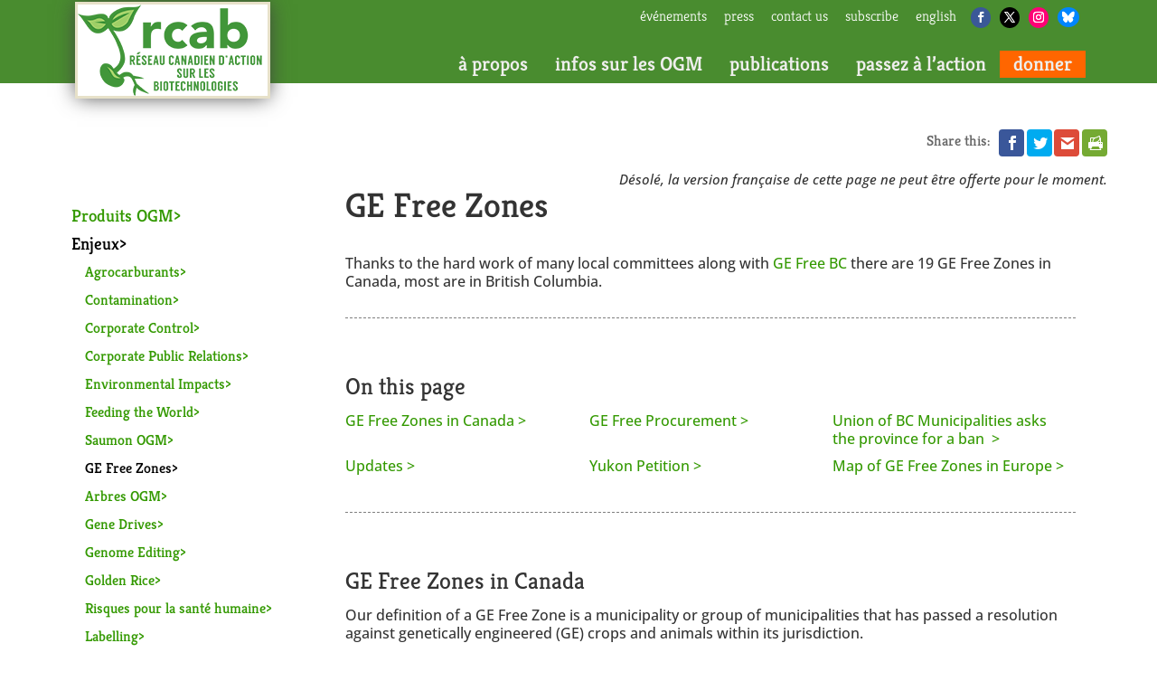

--- FILE ---
content_type: application/javascript
request_url: https://rcab.ca/wp-content/themes/Divi-child/js/responsive-dom.js?ver=1
body_size: 414
content:
!function(e){"use strict";e.fn.responsiveDom=function(n){var i=e.extend({appendTo:"body",mediaQuery:"(min-width: 0)",callback:null},n),t=this,a=null,o=!1,c=function(){u(),e(window).on("resize.responsiveDom",l(u,100))},u=function(){if(!o&&matchMedia(i.mediaQuery).matches)r(),o=!0;else{if(!o||matchMedia(i.mediaQuery).matches)return;s(),o=!1}"function"==typeof i.callback&&i.callback(o)},r=function(){a=e('<span class="js-responsive-dom-placeholder"/>'),t.after(a),e(i.appendTo).eq(0).append(t)},s=function(){a.after(t),a.remove(),a=null},l=function(e,n){var i;return function(){clearTimeout(i),i=setTimeout(function(){e()},n)}};return c(),this}}(jQuery);
//# sourceMappingURL=jquery.responsive-dom.min.js.map
